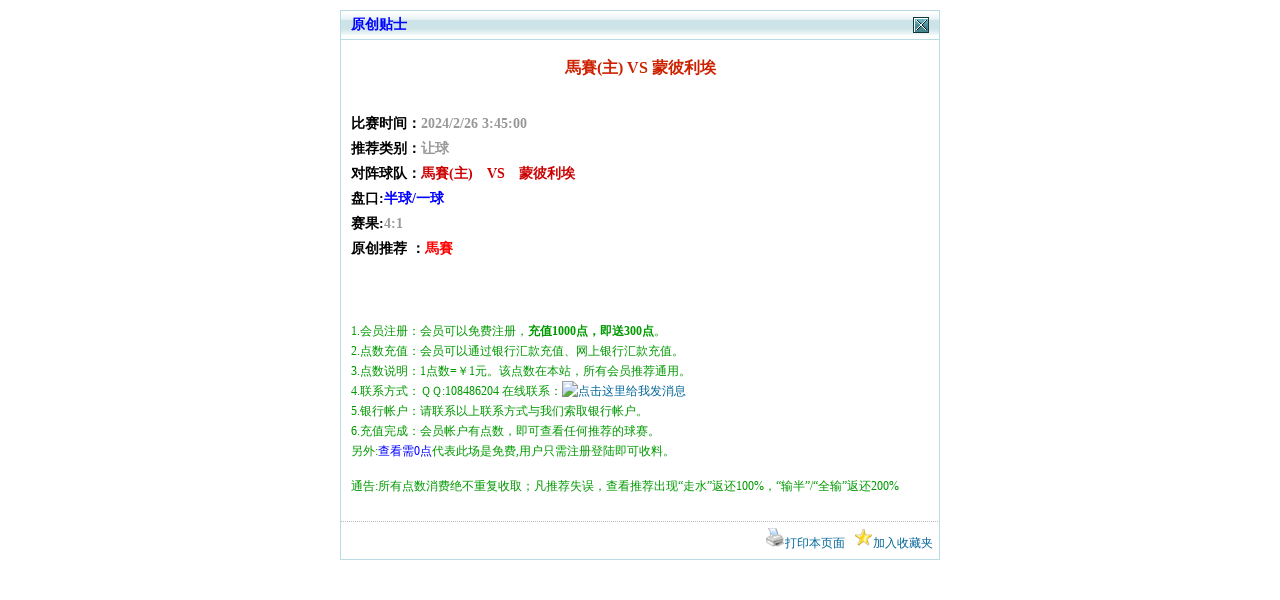

--- FILE ---
content_type: text/html
request_url: http://www.1368000.com/8vip/fx.asp?id=6180
body_size: 2549
content:
<!DOCTYPE HTML PUBLIC "-//W3C//DTD HTML 4.01//EN" "http://www.w3.org/TR/html4/strict.dtd">

<html>
<head>
<meta http-equiv="Content-Type" content="text/html; charset=gb2312">
<title> 馬賽(主) VS  蒙彼利埃</title>
<link href="css/wins_window.css" rel="stylesheet" type="text/css">
<style type="text/css">
<!--
.style2 {color: #009900}
.style3 {color: #0000FF}
.style4 {color: #FF0000}
-->
</style>
</head>

<body>
<h1><a href="javascript:window.close();" class="close">&nbsp;</a><span class="style3">原创贴士<span class="style4"></span></span></h1>
<div class="border" id="Content">
<form name="myform" action="" method="post">
	
  <div align="left">
    <input type="hidden" name="status" value="">
    <table width="100%" border="0" cellpadding="0" cellspacing="0" class="table_fx"><tr><td  class="title_fx"> 馬賽(主) VS  蒙彼利埃</td></tr>
<input type="hidden" name="count" value="1000">
<input type="hidden" name="matchid" value="6180">
<tr><td height="1">&nbsp;</td></tr>
<tr><td>比赛时间：<FONT color=#999999>2024/2/26 3:45:00</td></tr>
<tr><td>推荐类别：<FONT color=#999999>让球</td></tr>
<tr><td>对阵球队：<FONT color=#cc0000>馬賽(主)　VS　蒙彼利埃</td></tr>
<tr><td>盘口:<FONT color=#0000ff>半球/一球</td></tr>
<tr><td>赛果:<FONT color=#999999>4:1</td></tr>
<tr><td>原创推荐 ：<strong style="color:red;">馬賽</strong></td></tr>
</table>
    </div>
  <div style='text-align:left;padding-left:0px;padding-top:5px;color:#FF3300;'>
  <p>&nbsp;</p>
<p><br>
    <span class="style2">1.会员注册：会员可以免费注册，<span style="font-weight:bold;">充值1000点，即送300点</span>。<br>
    2.点数充值：会员可以通过银行汇款充值、网上银行汇款充值。<br>
    3.点数说明：1点数=￥1元。该点数在本站，所有会员推荐通用。<br>
    4.联系方式：ＱＱ:108486204  在线联系：<a target="_blank" href="http://wpa.qq.com/msgrd?v=3&uin=108486204&site=qq&menu=yes"><img border="0" src="http://wpa.qq.com/pa?p=2:108486204:51" alt="点击这里给我发消息" title="点击这里给我发消息"/></a><br>
    5.银行帐户：请联系以上联系方式与我们索取银行帐户。<br>
    6.充值完成：会员帐户有点数，即可查看任何推荐的球赛。<br>
    另外:<span class="style3">查看需0点</span>代表此场是免费,用户只需注册登陆即可收料。 </span></p>
<p class="style2">通告:所有点数消费绝不重复收取；凡推荐失误，查看推荐出现“走水”返还100%，“输半”/“全输”返还200%</p>
</div>
</form>

</div>
<div id="Bottom"><A onClick=javascript:window.print(); 
href="#"><IMG 
            src="images/pint.gif" width="19" height="19" 
            border=0>打印本页面</A>&nbsp;&nbsp;
  <SCRIPT type=text/javascript> 
						function bookmark(anchor){ 
		 				  if(window.external) 
						   { 
		    				   window.external.AddFavorite(anchor.getAttribute('href'), anchor.getAttribute('title')); 
		    				   return false; 
						   } 
						   return true; 
						} 
					</SCRIPT>
  <A class=orange onMouseDown="window.external.addFavorite(document.location.href, document.title)" href="#"><IMG src="images/sa.gif" width="19" height="19" border=0>加入收藏夹</A> </div>
  <script language="javascript">
	 function check()
    {
		if(!confirm('确定吗？'))
		{
			return false;
		}
		else
		{
			myform.status.value="config";
			myform.submit();
		}
	   
    }
	function checklogindata()
	{
		myform.status.value="login";
			myform.submit();
	}
	function CloseWin()
{
var ua=navigator.userAgent
var ie=navigator.appName=="Microsoft Internet Explorer"?true:false
if(ie){
var IEversion=parseFloat(ua.substring(ua.indexOf("MSIE ")+5,ua.indexOf(";",ua.indexOf("MSIE "))))
if(IEversion< 5.5){
var str = '<object id=noTipClose classid="clsid:ADB880A6-D8FF-11CF-9377-00AA003B7A11">'
str += '<param name="Command" value="Close"></object>';
document.body.insertAdjacentHTML("beforeEnd", str);
document.all.noTipClose.Click();
}
else{
window.opener =null;
window.close();
}
}
else{
window.close()
}
}

	</script>
</body>
</html>


--- FILE ---
content_type: text/css
request_url: http://www.1368000.com/8vip/css/wins_window.css
body_size: 657
content:
/* CSS Document */
*{
	margin:0px;
	padding:0px;
}
body{
	width:600px;
	margin:10px auto;
	font-size:12px;
	line-height:20px;
}
body a{
	color:#006699;
	text-decoration:none;
}
body a:hover{
	color:#c20;
}

h1{
	background:url(../images/TXh_10.gif) repeat-x left top;
	height:28px;
	line-height:28px;
	border:1px solid #b9dbe4;
	padding:0px 10px;
	font-size:14px;
}
h1 a.close{
	background:url(../images/colse.gif) no-repeat left top;
	width:16px;
	height:16px;
	display:block;
	float:right;
	overflow:hidden;
	text-decoration:none;
	margin-top:6px;
}
h2{
	text-align:center;
	font-size:16px;
	color:#c20;
	line-height:36px;
}
.border{
	border-left:1px solid #b9dbe4;
	border-right:1px solid #b9dbe4;
}
#Author{
	border-bottom:1px dotted #bbb;
	background-color:#f5f5f5;
	line-height:22px;
	color:#555;
	text-align:center;
}
#Content{
	padding:10px;
}
#Content p{
	padding-bottom:15px;
}
#Bottom{
	border:1px solid #b9dbe4;
	border-top:1px dotted #bbb;
	padding:6px;
	text-align:right;
}
.title_fx{
color:#c20;
font-weight:bold;
text-align:center;
font-size:16px;
line-height:36px;
}
.table_fx{
font-size:14px;
color:#000000;
font-weight:bold;
line-height:25px;}